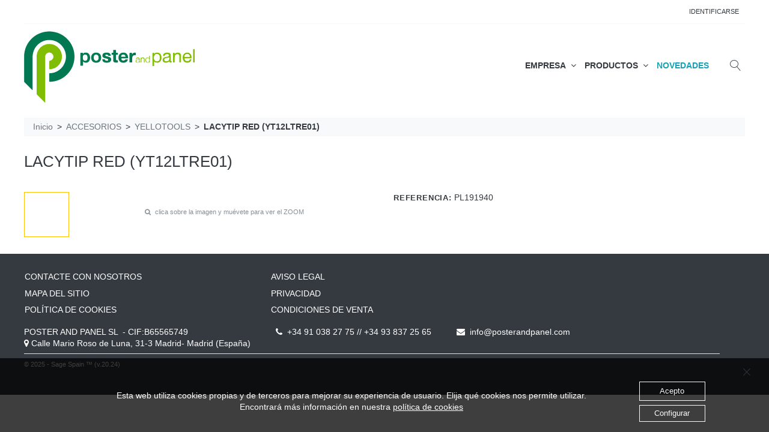

--- FILE ---
content_type: text/javascript
request_url: https://tienda2.posterandpanel.com/Scripts/ng-zoompan.js
body_size: 1131
content:
/*!
	ZoomPan
	license: MIT
*/
var zoomPan =
	angular.module('ngZoompan',[]);
	
/*
***************************************
***********ZOOMPAN DIRECTIVE**************
***************************************
*/
zoomPan.directive('ngZoompan', function($window) {

	function link(scope, element, attrs) {

		//SETUP

		var frame, image, zoomlvl, fWidth, fHeight, rect, rootDoc, offsetL, offsetT, xPosition, yPosition, pan;
		//Template has loaded, grab elements.
        scope.$watch('$viewContentLoaded', function()
        {
           frame = angular.element(document.querySelector("#"+scope.frame))[0];
           image = angular.element(document.querySelector("#"+scope.img))[0];
           
           zoomlvl = (scope.zoomlvl === undefined) ? "2.5" : scope.zoomlvl
        });



		//MOUSE TRACKER OVER IMG
		scope.trackMouse = function($event) {
					
			fWidth = frame.clientWidth;
			fHeight = frame.clientHeight;
			
			rect = frame.getBoundingClientRect();
			rootDoc = frame.ownerDocument.documentElement;
			
			//calculate the offset of the frame from the top and left of the document
			offsetT = rect.top + $window.pageYOffset - rootDoc.clientTop
			offsetL = rect.left + $window.pageXOffset - rootDoc.clientLeft

			//calculate current cursor position inside the frame, as a percentage
			xPosition = (($event.pageX - offsetL) / fWidth) * 100
			yPosition = (($event.pageY - offsetT) / fHeight) * 100

			pan = xPosition + "% " + yPosition + "% 0";
			image.style.transformOrigin = pan;

		}
        
		//MOUSE OVER | ZOOM-IN
		element.on('mouseover', function(event) {
			image.style.transform = 'scale('+zoomlvl+')'
		})

		//MOUSE OUT | ZOOM-OUT
		element.on('mouseout', function(event) {
			image.style.transform = 'scale(1)'
		})


	}

	return {
        restrict: 'EA',
        replace: true,
		scope: {
			src: '@',
			frame: '@',
			img: '@',
			zoomlvl: '@'
		},
        template: [
			'<div id="{{ frame }}" class="zoomPanFrame" >',
            '<img id="{{ img }}" class="zoomPanImage" ng-src= "{{ src }}" ng-mousemove="trackMouse($event)" />',
			'</div>'
		].join(''),
		link: link
	};
});


